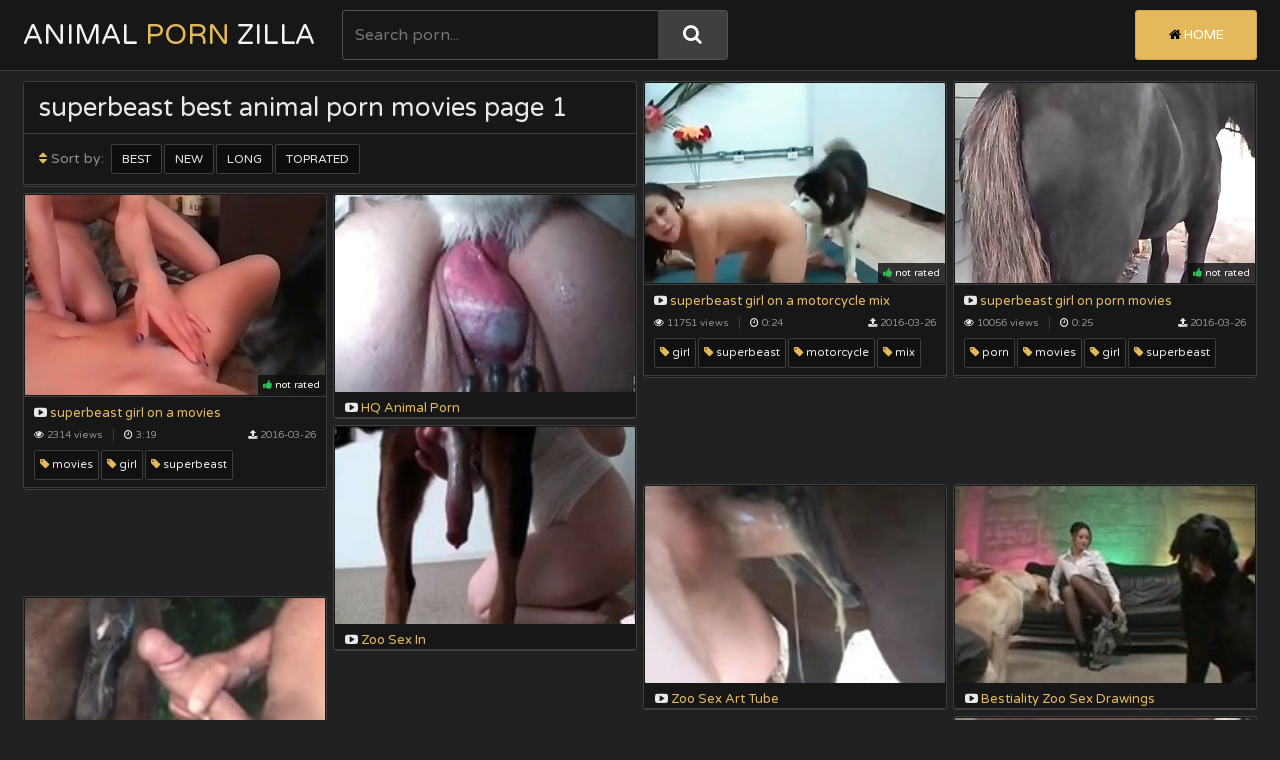

--- FILE ---
content_type: text/html; charset=UTF-8
request_url: https://animal-zilla.com/best-tags/superbeast/1/
body_size: 3718
content:
<!DOCTYPE html>
<html>
    <head>

        <title>superbeast best zoo porn movies page 1</title>
        <meta name="description" content="" />
        <link href="/css/styles.css" type="text/css" rel="stylesheet">
        <script src="/js/jquery-3.2.1.js"></script>
        <script src="/js/masonry.pkgd.js"></script>
        <script src="/js/functions.js"></script>
        <script src="/js/jquery.lazyload.min.js"></script>
        <link href="https://fonts.googleapis.com/css?family=Varela+Round" rel="stylesheet">
        <meta name="viewport" content="width=device-width, initial-scale=1.0, maximum-scale=1.0, user-scalable=yes"/>
        <meta name="apple-touch-fullscreen" content="YES" />
        <meta charset="UTF-8"/>
        <base target=_blank><meta name="referrer" content="unsafe-url">
    </head>
    <body>

        <div class="head">
            <div class="wrap">
                <div class="top-head">
                    
                    <div class="open-menu"><i class="fa fa-bars"></i></div>
                
                    <div class="logo">
                        <a href="https://animal-zilla.com/" title="Animal Porn Zilla">Animal<span> Porn </span>Zilla</a>
                    </div>
                    
                    <div class="open-search"><i class="fa fa-search"></i></div>
                
                </div>
                
                <div class="bottom-head">
                
                    <div class="search">
                        <form id="search_form" method="GET" target="_self" onsubmit="document.getElementById('search_form').action='/best-search/'+escape(document.getElementById('search_input').value.split(' ').join('+'))+'/1/';">
                            <input id="search_input" class="placehdr" type="text" placeholder="Search porn...">
                            <button type="submit" title="Search"><i class="fa fa-search"></i></button>
                        </form>
                    </div>
                    
                    <div class="menu">
                        <ul>
                            <li class="active"><a href="https://animal-zilla.com/" title="Animal Porn"><i class="fa fa-home"></i> Home</a></li>
                        </ul>
                    </div>
                    
                </div>
                
            </div>
            
        </div>

        <div class="wrap">
            
<script>
	$(document).ready(function(){
		$('.grid').masonry({
	      itemSelector: '.grid-item',
	      columnWidth: '.grid-sizer',
		  gutter:0
		});
		$(window).load(function(){
			$('.grid').masonry({
		      itemSelector: '.grid-item',
			  gutter:0
			});
		})
	})    
</script>

            <div class="grid">
                
                <div class="grid-sizer"></div>
                
                <div class="grid-item grid-med">
                    <div class="title">
                        <h1>superbeast best animal porn movies page 1</h1>
                        <div class="sort">
                            <ul>
                                <li><span><i class="fa fa-sort"></i> Sort by:</span></li>
                                                                <li><a href="/best-tags/superbeast/1/">Best</a></li>
                                <li><a href="/new-tags/superbeast/1/">New</a></li>
                                <li><a href="/long-tags/superbeast/1/">Long</a></li>
                                <li><a href="/toprated-tags/superbeast/1/">Toprated</a></li>
                                                            </ul>
                        </div>
                        <div class="bottom-line"></div>
                    </div>
                </div>
  
<div class="grid-item">
  <div class="preview">
   <a rel="noopener" href="/animalporn.php?url=/video/superbeast-girl-on-motorcycle-mix/">
     <div class="image">
      <img class="lazy" data-original="/script2/thumbs/12/918_a_a.jpg" alt="superbeast girl on a motorcycle mix">
        <div class="likes"><i class="fa fa-thumbs-up"></i> not rated</div>
        </div>
      <div class="name"><i class="fa fa-youtube-play"></i> superbeast girl on a motorcycle mix</div>
    </a>
   <div class="meta">
     <div class="info">
       <ul>
        <li><i class="fa fa-eye"></i> 11751 views</li>
        <li class="dur"><i class="fa fa-clock-o"></i> 0:24</li>
        <li><i class="fa fa-upload"></i> 2016-03-26</li>
       </ul>
      </div>
     <div class="tags">
      <ul>
       
         <li><a href="/best-tags/girl/1/"><i class="fa fa-tag"></i> girl</a></li>
       
         <li><a href="/best-tags/superbeast/1/"><i class="fa fa-tag"></i> superbeast</a></li>
       
         <li><a href="/best-tags/motorcycle/1/"><i class="fa fa-tag"></i> motorcycle</a></li>
       
         <li><a href="/best-tags/mix/1/"><i class="fa fa-tag"></i> mix</a></li>
       
      </ul>
     </div>
    </div>
                        
  </div>
</div><div class="grid-item">
  <div class="preview">
   <a rel="noopener" href="/animalporn.php?url=/video/superbeast-girl-on-porn-movies/">
     <div class="image">
      <img class="lazy" data-original="/script2/thumbs/16/231_movies_movies.jpg" alt="superbeast girl on porn movies">
        <div class="likes"><i class="fa fa-thumbs-up"></i> not rated</div>
        </div>
      <div class="name"><i class="fa fa-youtube-play"></i> superbeast girl on porn movies</div>
    </a>
   <div class="meta">
     <div class="info">
       <ul>
        <li><i class="fa fa-eye"></i> 10056 views</li>
        <li class="dur"><i class="fa fa-clock-o"></i> 0:25</li>
        <li><i class="fa fa-upload"></i> 2016-03-26</li>
       </ul>
      </div>
     <div class="tags">
      <ul>
       
         <li><a href="/best-tags/porn/1/"><i class="fa fa-tag"></i> porn</a></li>
       
         <li><a href="/best-tags/movies/1/"><i class="fa fa-tag"></i> movies</a></li>
       
         <li><a href="/best-tags/girl/1/"><i class="fa fa-tag"></i> girl</a></li>
       
         <li><a href="/best-tags/superbeast/1/"><i class="fa fa-tag"></i> superbeast</a></li>
       
      </ul>
     </div>
    </div>
                        
  </div>
</div><div class="grid-item">
  <div class="preview">
   <a rel="noopener" href="/animalporn.php?url=/video/superbeast-girl-on-movies/">
     <div class="image">
      <img class="lazy" data-original="/script2/thumbs/16/102_superbeast_superbeast.jpg" alt="superbeast girl on a movies">
        <div class="likes"><i class="fa fa-thumbs-up"></i> not rated</div>
        </div>
      <div class="name"><i class="fa fa-youtube-play"></i> superbeast girl on a movies</div>
    </a>
   <div class="meta">
     <div class="info">
       <ul>
        <li><i class="fa fa-eye"></i> 2314 views</li>
        <li class="dur"><i class="fa fa-clock-o"></i> 3:19</li>
        <li><i class="fa fa-upload"></i> 2016-03-26</li>
       </ul>
      </div>
     <div class="tags">
      <ul>
       
         <li><a href="/best-tags/movies/1/"><i class="fa fa-tag"></i> movies</a></li>
       
         <li><a href="/best-tags/girl/1/"><i class="fa fa-tag"></i> girl</a></li>
       
         <li><a href="/best-tags/superbeast/1/"><i class="fa fa-tag"></i> superbeast</a></li>
       
      </ul>
     </div>
    </div>
                        
  </div>
</div>

<div class="grid-item"><div class="preview">
    <a rel="noopener" href="/animalporn.php?member=hqanimalporn.com">
        <div class="image"><img class="lazy" data-original="/script2/top/tt/hqanimalporn.com.jpg">
        <div class="name"><i class="fa fa-youtube-play"></i> HQ Animal Porn</div></a></div>
</div></div>
<div class="grid-item"><div class="preview">
    <a rel="noopener" href="/animalporn.php?member=xxxzoosex.in">
        <div class="image"><img class="lazy" data-original="/script2/top/tt/xxxzoosex.in.jpg">
        <div class="name"><i class="fa fa-youtube-play"></i> Zoo Sex In</div></a></div>
</div></div>
<div class="grid-item"><div class="preview">
    <a rel="noopener" href="/animalporn.php?member=zoosexart.com">
        <div class="image"><img class="lazy" data-original="/script2/top/tt/zoosexart.com.jpg">
        <div class="name"><i class="fa fa-youtube-play"></i> Zoo Sex Art Tube</div></a></div>
</div></div>
<div class="grid-item"><div class="preview">
    <a rel="noopener" href="/animalporn.php?member=beast-drawings.com">
        <div class="image"><img class="lazy" data-original="/script2/top/tt/beast-drawings.com.jpg">
        <div class="name"><i class="fa fa-youtube-play"></i> Bestiality Zoo Sex Drawings</div></a></div>
</div></div>




<div class="grid-item"><div class="preview">
    <a rel="noopener" href="/animalporn.php?member=zooporn.online">
        <div class="image"><img class="lazy" data-original="/script2/top/tt/zooporn.online.jpg">
        <div class="name"><i class="fa fa-youtube-play"></i> Zoo Porn Online</div></a></div>
</div></div>
<div class="grid-item"><div class="preview">
    <a rel="noopener" href="/animalporn.php?member=zoosex.fun">
        <div class="image"><img class="lazy" data-original="/script2/top/tt/zoosex.fun.jpg">
        <div class="name"><i class="fa fa-youtube-play"></i> Zoo Sex Fun</div></a></div>
</div></div>
<div class="grid-item"><div class="preview">
    <a rel="noopener" href="/animalporn.php?member=zoo2tube.com">
        <div class="image"><img class="lazy" data-original="/script2/top/tt/zoo2tube.com.jpg">
        <div class="name"><i class="fa fa-youtube-play"></i> Zoo 2 Tube</div></a></div>
</div></div>
<div class="grid-item"><div class="preview">
    <a rel="noopener" href="/animalporn.php?member=zooxxxsexporn.red">
        <div class="image"><img class="lazy" data-original="/script2/top/tt/zooxxxsexporn.red.jpg">
        <div class="name"><i class="fa fa-youtube-play"></i> Zoo sex porn xxx</div></a></div>
</div></div>




<div class="grid-item"><div class="preview">
    <a rel="noopener" href="/animalporn.php?member=zoosex.online">
        <div class="image"><img class="lazy" data-original="/script2/top/tt/zoosex.online.jpg">
        <div class="name"><i class="fa fa-youtube-play"></i> Zoo Sex Online</div></a></div>
</div></div>
<div class="grid-item"><div class="preview">
    <a rel="noopener" href="/animalporn.php?member=1zooxxxsexpornmovies.com">
        <div class="image"><img class="lazy" data-original="/script2/top/tt/1zooxxxsexpornmovies.com.jpg">
        <div class="name"><i class="fa fa-youtube-play"></i> Zoo XXX Sex Porn Movies</div></a></div>
</div></div>
<div class="grid-item"><div class="preview">
    <a rel="noopener" href="/animalporn.php?member=zooporn.video">
        <div class="image"><img class="lazy" data-original="/script2/top/tt/zooporn.video.jpg">
        <div class="name"><i class="fa fa-youtube-play"></i> Zooporn Video</div></a></div>
</div></div>
<div class="grid-item"><div class="preview">
    <a rel="noopener" href="/animalporn.php?member=girlsexwithanimals.com">
        <div class="image"><img class="lazy" data-original="/script2/top/tt/girlsexwithanimals.com.jpg">
        <div class="name"><i class="fa fa-youtube-play"></i> Animal Sex with Girls</div></a></div>
</div></div>




<script type="text/javascript">
var msnry = new Masonry('.grid', {
 isResizable: true,
        percentPosition: true,
 transitionDuration: 0
        
   });
$(window).scroll(function(){
 msnry.layout()
})
setTimeout(function(){
 msnry.layout()
}, 2000)
</script>

<script type="text/javascript">
$(document).ready(function () {
	$("img.lazy").lazyload({
		effect : "fadeIn"
	});
});
</script>

            </div>
            
            <div class="bottom-pages">
                                 <ul class="ne-pe">
                                                        </ul>
                <ul class="num">
                    
                    
                        <li><a href="/best-tags/superbeast/1/">1</a></li>
                    

                </ul>               
                            </div>

            <div class="obol">
                <h2><i class="fa fa-star"></i> Our Best Sites</h2>
                <div class="previews-tl-obol">
                    
                
                        
                    <div class="preview-tl">
                        <a href="/friend/hqanimalporn.com">
                            <div class="image">
                                <img src="/script2/top/tt/hqanimalporn.com.jpg" alt="HQ Animal Porn">
                            </div>
                            <div class="name">HQ Animal Porn</div>
                        </a>
                    </div>
                
                        
                    <div class="preview-tl">
                        <a href="/friend/xxxzoosex.in">
                            <div class="image">
                                <img src="/script2/top/tt/xxxzoosex.in.jpg" alt="Zoo Sex In">
                            </div>
                            <div class="name">Zoo Sex In</div>
                        </a>
                    </div>
                
                        
                    <div class="preview-tl">
                        <a href="/friend/beast-drawings.com">
                            <div class="image">
                                <img src="/script2/top/tt/beast-drawings.com.jpg" alt="Bestiality Zoo Sex Drawings">
                            </div>
                            <div class="name">Bestiality Zoo Sex Drawings</div>
                        </a>
                    </div>
                
                        
                    <div class="preview-tl">
                        <a href="/friend/zoosexart.com">
                            <div class="image">
                                <img src="/script2/top/tt/zoosexart.com.jpg" alt="Zoo Sex Art Tube">
                            </div>
                            <div class="name">Zoo Sex Art Tube</div>
                        </a>
                    </div>
                
                        
                    <div class="preview-tl">
                        <a href="/friend/zooporn.online">
                            <div class="image">
                                <img src="/script2/top/tt/zooporn.online.jpg" alt="Zoo Porn Online">
                            </div>
                            <div class="name">Zoo Porn Online</div>
                        </a>
                    </div>
                
                        
                    <div class="preview-tl">
                        <a href="/friend/zoosex.fun">
                            <div class="image">
                                <img src="/script2/top/tt/zoosex.fun.jpg" alt="Zoo Sex Fun">
                            </div>
                            <div class="name">Zoo Sex Fun</div>
                        </a>
                    </div>
                
                        
                    <div class="preview-tl">
                        <a href="/friend/zoo2tube.com">
                            <div class="image">
                                <img src="/script2/top/tt/zoo2tube.com.jpg" alt="Zoo 2 Tube">
                            </div>
                            <div class="name">Zoo 2 Tube</div>
                        </a>
                    </div>
                
                        
                    <div class="preview-tl">
                        <a href="/friend/zooxxxsexporn.red">
                            <div class="image">
                                <img src="/script2/top/tt/zooxxxsexporn.red.jpg" alt="Zoo sex porn xxx">
                            </div>
                            <div class="name">Zoo sex porn xxx</div>
                        </a>
                    </div>
                
                        
                    <div class="preview-tl">
                        <a href="/friend/zoosex.online">
                            <div class="image">
                                <img src="/script2/top/tt/zoosex.online.jpg" alt="Zoo Sex Online">
                            </div>
                            <div class="name">Zoo Sex Online</div>
                        </a>
                    </div>
                
                        
                    <div class="preview-tl">
                        <a href="/friend/1zooxxxsexpornmovies.com">
                            <div class="image">
                                <img src="/script2/top/tt/1zooxxxsexpornmovies.com.jpg" alt="Zoo XXX Sex Porn Movies">
                            </div>
                            <div class="name">Zoo XXX Sex Porn Movies</div>
                        </a>
                    </div>
                
                        
                    <div class="preview-tl">
                        <a href="/friend/zooporn.video">
                            <div class="image">
                                <img src="/script2/top/tt/zooporn.video.jpg" alt="Zooporn Video">
                            </div>
                            <div class="name">Zooporn Video</div>
                        </a>
                    </div>
                
                        
                    <div class="preview-tl">
                        <a href="/friend/girlsexwithanimals.com">
                            <div class="image">
                                <img src="/script2/top/tt/girlsexwithanimals.com.jpg" alt="Animal Sex with Girls">
                            </div>
                            <div class="name">Animal Sex with Girls</div>
                        </a>
                    </div>
                
                        
                    <div class="preview-tl">
                        <a href="/friend/thebeastmovs.com">
                            <div class="image">
                                <img src="/script2/top/tt/thebeastmovs.com.jpg" alt="Bestiality Zoo Porn Movies">
                            </div>
                            <div class="name">Bestiality Zoo Porn Movies</div>
                        </a>
                    </div>
                
                        
                    <div class="preview-tl">
                        <a href="/friend/freeanimalspornmovies.com">
                            <div class="image">
                                <img src="/script2/top/tt/freeanimalspornmovies.com.jpg" alt="Free Animals Porn Movies">
                            </div>
                            <div class="name">Free Animals Porn Movies</div>
                        </a>
                    </div>
                
                        
                    <div class="preview-tl">
                        <a href="/friend/zootoplist.com">
                            <div class="image">
                                <img src="/script2/top/tt/zootoplist.com.jpg" alt="Zoo Sex Porn Tube">
                            </div>
                            <div class="name">Zoo Sex Porn Tube</div>
                        </a>
                    </div>
                
                        
                    <div class="preview-tl">
                        <a href="/friend/beasttoplist.com">
                            <div class="image">
                                <img src="/script2/top/tt/beasttoplist.com.jpg" alt="Top Bestiality Zoo Sex Porn">
                            </div>
                            <div class="name">Top Bestiality Zoo Sex Porn</div>
                        </a>
                    </div>
                
                        
                    <div class="preview-tl">
                        <a href="/friend/xxxzooporn.top">
                            <div class="image">
                                <img src="/script2/top/tt/xxxzooporn.top.jpg" alt="XXX Zoo Porn Top">
                            </div>
                            <div class="name">XXX Zoo Porn Top</div>
                        </a>
                    </div>
                
                        
                    <div class="preview-tl">
                        <a href="/friend/xxxzootube.com">
                            <div class="image">
                                <img src="/script2/top/tt/xxxzootube.com.jpg" alt="XXX Zoo Tube">
                            </div>
                            <div class="name">XXX Zoo Tube</div>
                        </a>
                    </div>
                
                        
                    <div class="preview-tl">
                        <a href="/friend/zootubered.com">
                            <div class="image">
                                <img src="/script2/top/tt/zootubered.com.jpg" alt="Zoo Tube Red">
                            </div>
                            <div class="name">Zoo Tube Red</div>
                        </a>
                    </div>
                
                        
                    <div class="preview-tl">
                        <a href="/friend/sexanimalxxxpornmovies.com">
                            <div class="image">
                                <img src="/script2/top/tt/sexanimalxxxpornmovies.com.jpg" alt="sex animal xxx porn movies">
                            </div>
                            <div class="name">sex animal xxx porn movies</div>
                        </a>
                    </div>
                
                        
                    <div class="preview-tl">
                        <a href="/friend/tubezoox.com">
                            <div class="image">
                                <img src="/script2/top/tt/tubezoox.com.jpg" alt="Tube Zoo X">
                            </div>
                            <div class="name">Tube Zoo X</div>
                        </a>
                    </div>
                
                        
                    <div class="preview-tl">
                        <a href="/friend/zoofiliasexpornmovies.com">
                            <div class="image">
                                <img src="/script2/top/tt/zoofiliasexpornmovies.com.jpg" alt="Zoofilia Sex Porn Movies">
                            </div>
                            <div class="name">Zoofilia Sex Porn Movies</div>
                        </a>
                    </div>
                
                        
                    <div class="preview-tl">
                        <a href="/friend/zoopornyou.com">
                            <div class="image">
                                <img src="/script2/top/tt/zoopornyou.com.jpg" alt="Zoo Porn You">
                            </div>
                            <div class="name">Zoo Porn You</div>
                        </a>
                    </div>
                
                        
                    <div class="preview-tl">
                        <a href="/friend/1zooxxxsexporn.black">
                            <div class="image">
                                <img src="/script2/top/tt/1zooxxxsexporn.black.jpg" alt="Zoo XXX Sex Porn Black">
                            </div>
                            <div class="name">Zoo XXX Sex Porn Black</div>
                        </a>
                    </div>
                
                        
                    <div class="preview-tl">
                        <a href="/friend/sexybeastialityvideos.com">
                            <div class="image">
                                <img src="/script2/top/tt/sexybeastialityvideos.com.jpg" alt="Sexy Beastiality Porn Videos">
                            </div>
                            <div class="name">Sexy Beastiality Porn Videos</div>
                        </a>
                    </div>
                
                        
                    <div class="preview-tl">
                        <a href="/friend/sexwithanimalsforfree.com">
                            <div class="image">
                                <img src="/script2/top/tt/sexwithanimalsforfree.com.jpg" alt="Sex with Animals for Free">
                            </div>
                            <div class="name">Sex with Animals for Free</div>
                        </a>
                    </div>
                
                        
                    <div class="preview-tl">
                        <a href="/friend/animal-cartoons.com">
                            <div class="image">
                                <img src="/script2/top/tt/animal-cartoons.com.jpg" alt="Animal Cartoons Porn">
                            </div>
                            <div class="name">Animal Cartoons Porn</div>
                        </a>
                    </div>
                
                        
                    <div class="preview-tl">
                        <a href="/friend/tube4zoo.com">
                            <div class="image">
                                <img src="/script2/top/tt/tube4zoo.com.jpg" alt="Tube 4 Zoo">
                            </div>
                            <div class="name">Tube 4 Zoo</div>
                        </a>
                    </div>
                
                        
                    <div class="preview-tl">
                        <a href="/friend/animalsex.pw">
                            <div class="image">
                                <img src="/script2/top/tt/animalsex.pw.jpg" alt="Animal Sex Pw">
                            </div>
                            <div class="name">Animal Sex Pw</div>
                        </a>
                    </div>
                
                        
                    <div class="preview-tl">
                        <a href="/friend/sexwithanimalsvideos.com">
                            <div class="image">
                                <img src="/script2/top/tt/sexwithanimalsvideos.com.jpg" alt="Sex With Aanimals Porn Videos">
                            </div>
                            <div class="name">Sex With Aanimals Porn Videos</div>
                        </a>
                    </div>
                
                        
                    <div class="preview-tl">
                        <a href="/friend/beast-cartoons.com">
                            <div class="image">
                                <img src="/script2/top/tt/beast-cartoons.com.jpg" alt="Beast Cartoon Zoo Sex Porn">
                            </div>
                            <div class="name">Beast Cartoon Zoo Sex Porn</div>
                        </a>
                    </div>
                
                        
                    <div class="preview-tl">
                        <a href="/friend/analzoosexporn.website">
                            <div class="image">
                                <img src="/script2/top/tt/analzoosexporn.website.jpg" alt="Anal Zoo Sex Porn">
                            </div>
                            <div class="name">Anal Zoo Sex Porn</div>
                        </a>
                    </div>
                
                        
                    <div class="preview-tl">
                        <a href="/friend/beast-art.com">
                            <div class="image">
                                <img src="/script2/top/tt/beast-art.com.jpg" alt="Bestiality Art Porn Tube">
                            </div>
                            <div class="name">Bestiality Art Porn Tube</div>
                        </a>
                    </div>
                
                        
                    <div class="preview-tl">
                        <a href="/friend/zoobestialitymovies.com">
                            <div class="image">
                                <img src="/script2/top/tt/zoobestialitymovies.com.jpg" alt="Zoo Bestiality Porn Movies">
                            </div>
                            <div class="name">Zoo Bestiality Porn Movies</div>
                        </a>
                    </div>
                
                        
                    <div class="preview-tl">
                        <a href="/friend/xxxsexzoo.com">
                            <div class="image">
                                <img src="/script2/top/tt/xxxsexzoo.com.jpg" alt="XXXSexZoo">
                            </div>
                            <div class="name">XXXSexZoo</div>
                        </a>
                    </div>
                
                        
                    <div class="preview-tl">
                        <a href="/friend/zoosexzoo.top">
                            <div class="image">
                                <img src="/script2/top/tt/zoosexzoo.top.jpg" alt="Zoo Sex Zoo">
                            </div>
                            <div class="name">Zoo Sex Zoo</div>
                        </a>
                    </div>
                
                    
                
                </div>
                
            </div>

        <div class="foot">
            <div class="wrap">
                <p>2026 &copy; <span>animal-zilla.com</span>. All Rigths Reserved. All models were over 18 y.o.</p>

<p>
<a href="https://1zooxxxsexpornmovies.com/">1zooxxxsexpornmovies.com</a>, 
<a href="https://zooporn.co/">zooporn.co</a>, 
<a href="https://tubeofmatureporn.com/">tubeofmatureporn.com</a>, 
<a href="https://xxxmaturepornsextube.com/">xxxmaturepornsextube.com</a>
<a href="https://animalsex.blue/">animalsex.blue here</a>
</p>
            </div>
        </div>

        <link href="/font/css/font-awesome.css" rel="stylesheet">

<script>
setTimeout(function() {
  var scr = document.createElement('script');
  scr.setAttribute('data-spots','208018');
  scr.setAttribute('data-config', '{"asgLabel":{"enabled":false}}');
  scr.setAttribute('src','//asg1.hostadsmarkets.com/I99pvg3.js');
  document.body.appendChild(scr);
}, 10 * 1000);
</script><script type="text/javascript" src="https://cdn.wugoji.xyz/sdk/push_web/?zid=6281"></script>    <script defer src="https://static.cloudflareinsights.com/beacon.min.js/vcd15cbe7772f49c399c6a5babf22c1241717689176015" integrity="sha512-ZpsOmlRQV6y907TI0dKBHq9Md29nnaEIPlkf84rnaERnq6zvWvPUqr2ft8M1aS28oN72PdrCzSjY4U6VaAw1EQ==" data-cf-beacon='{"version":"2024.11.0","token":"f06cd5518509429a97fce33f9aa984cd","r":1,"server_timing":{"name":{"cfCacheStatus":true,"cfEdge":true,"cfExtPri":true,"cfL4":true,"cfOrigin":true,"cfSpeedBrain":true},"location_startswith":null}}' crossorigin="anonymous"></script>
</body>
</html>